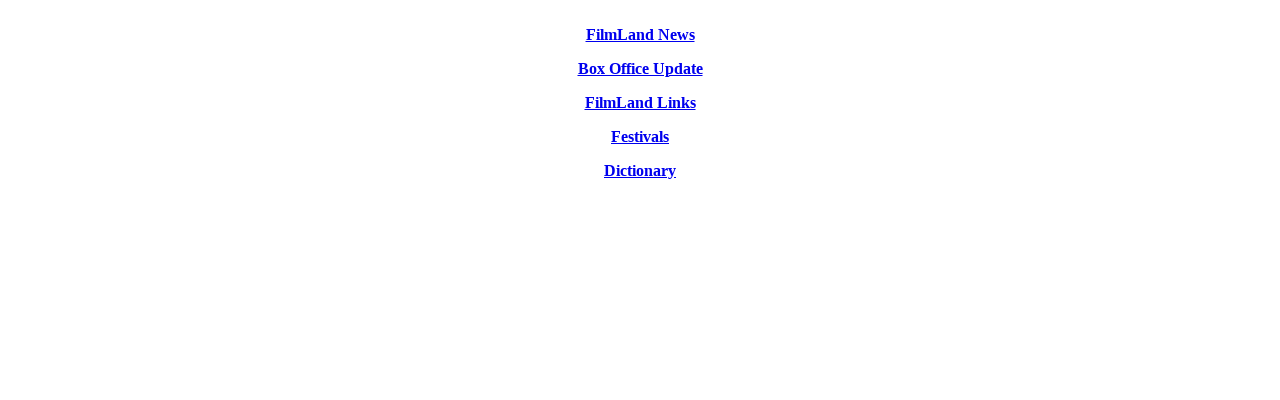

--- FILE ---
content_type: text/html
request_url: http://filmland.com/contents1.html
body_size: 253
content:
<HTML>
<META NAME="contents1.html">


<TITLE>Content Links One</TITLE>

<BODY BGCOLOR="FFFFFF">

<BR>
<CENTER>
<B>
<A HREF="news/index.html" target="_top">FilmLand News</A><P>
<A HREF="boxoffice/index.html" target="_top">Box Office Update</A><P>
<A HREF="links/index.html" target="_top">FilmLand Links</A><P>
<A HREF="festivals/index.html" target="_top">Festivals</A><P>
<A HREF="glossary/Dictionary.html" target="_top">Dictionary</A><P>
</B>
</CENTER>


</Body>
</HTML>
